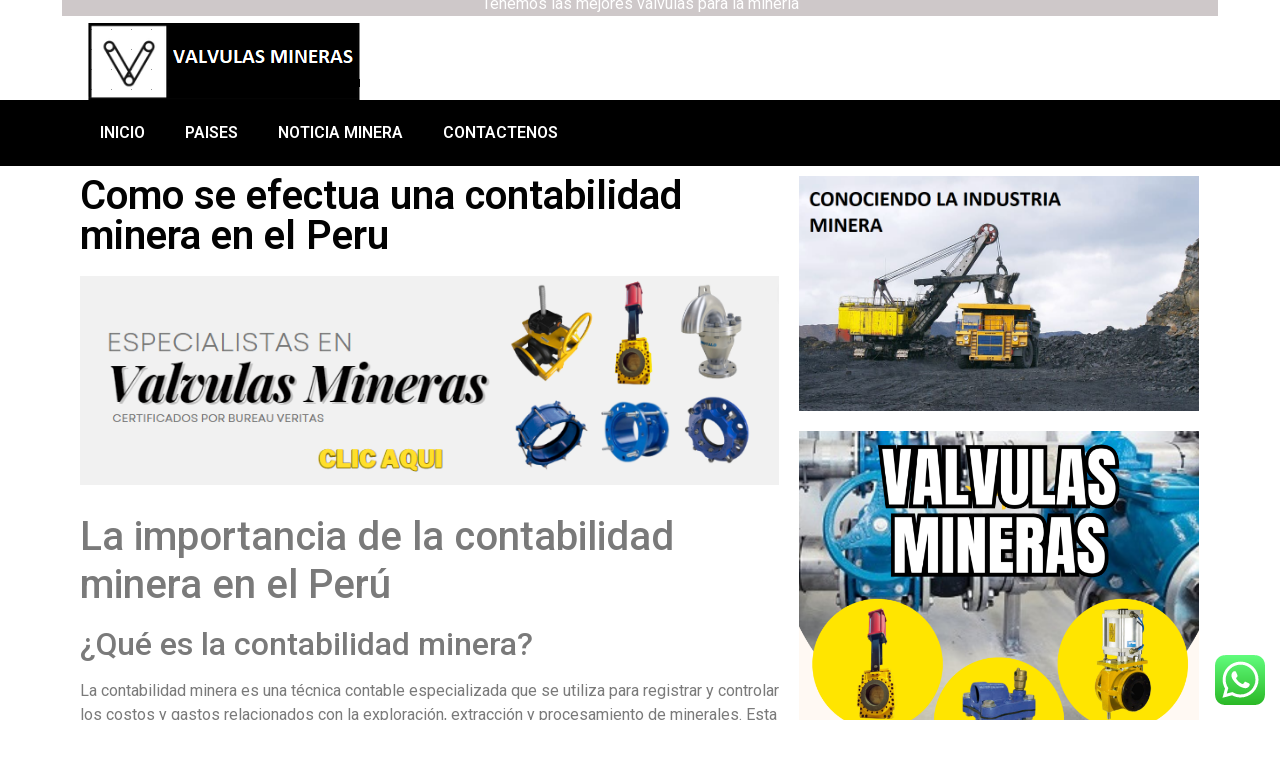

--- FILE ---
content_type: text/html; charset=UTF-8
request_url: https://www.valvulasmineras.top/como-se-efectua-una-contabilidad-minera-en-el-peru/
body_size: 16247
content:
<!DOCTYPE html>
<html lang="es">
<head>
	<meta charset="UTF-8" />
	<meta name="viewport" content="width=device-width, initial-scale=1" />
	<link rel="profile" href="https://gmpg.org/xfn/11" />
	<link rel="pingback" href="https://www.valvulasmineras.top/xmlrpc.php" />
	<meta name='robots' content='index, follow, max-image-preview:large, max-snippet:-1, max-video-preview:-1' />
	<style>img:is([sizes="auto" i], [sizes^="auto," i]) { contain-intrinsic-size: 3000px 1500px }</style>
	
	<!-- This site is optimized with the Yoast SEO plugin v26.5 - https://yoast.com/wordpress/plugins/seo/ -->
	<title>Como se efectua una contabilidad minera en el Peru - Válvulas Mineras | Fabricante de válvulas para la industria minera</title>
	<link rel="canonical" href="https://www.valvulasmineras.top/como-se-efectua-una-contabilidad-minera-en-el-peru/" />
	<meta property="og:locale" content="es_ES" />
	<meta property="og:type" content="article" />
	<meta property="og:title" content="Como se efectua una contabilidad minera en el Peru - Válvulas Mineras | Fabricante de válvulas para la industria minera" />
	<meta property="og:description" content="La importancia de la contabilidad minera en el Perú ¿Qué es la contabilidad minera? La contabilidad minera es una técnica contable especializada que se utiliza para registrar y controlar los costos y gastos relacionados con la exploración, extracción y procesamiento de minerales. Esta técnica es esencial para la gestión eficiente de las empresas mineras, ya [&hellip;]" />
	<meta property="og:url" content="https://www.valvulasmineras.top/como-se-efectua-una-contabilidad-minera-en-el-peru/" />
	<meta property="og:site_name" content="Válvulas Mineras | Fabricante de válvulas para la industria minera" />
	<meta property="article:published_time" content="2023-05-11T18:34:38+00:00" />
	<meta property="article:modified_time" content="2023-05-11T18:35:20+00:00" />
	<meta property="og:image" content="https://www.valvulasmineras.top/wp-content/uploads/2023/05/MINERIA1-1.png" />
	<meta property="og:image:width" content="904" />
	<meta property="og:image:height" content="530" />
	<meta property="og:image:type" content="image/png" />
	<meta name="author" content="valvulasmineras" />
	<meta name="twitter:card" content="summary_large_image" />
	<meta name="twitter:label1" content="Escrito por" />
	<meta name="twitter:data1" content="valvulasmineras" />
	<meta name="twitter:label2" content="Tiempo de lectura" />
	<meta name="twitter:data2" content="2 minutos" />
	<script type="application/ld+json" class="yoast-schema-graph">{"@context":"https://schema.org","@graph":[{"@type":"WebPage","@id":"https://www.valvulasmineras.top/como-se-efectua-una-contabilidad-minera-en-el-peru/","url":"https://www.valvulasmineras.top/como-se-efectua-una-contabilidad-minera-en-el-peru/","name":"Como se efectua una contabilidad minera en el Peru - Válvulas Mineras | Fabricante de válvulas para la industria minera","isPartOf":{"@id":"https://www.valvulasmineras.top/#website"},"primaryImageOfPage":{"@id":"https://www.valvulasmineras.top/como-se-efectua-una-contabilidad-minera-en-el-peru/#primaryimage"},"image":{"@id":"https://www.valvulasmineras.top/como-se-efectua-una-contabilidad-minera-en-el-peru/#primaryimage"},"thumbnailUrl":"https://www.valvulasmineras.top/wp-content/uploads/2023/05/MINERIA1-1.png","datePublished":"2023-05-11T18:34:38+00:00","dateModified":"2023-05-11T18:35:20+00:00","author":{"@id":"https://www.valvulasmineras.top/#/schema/person/1a2dfe50fa43996e61dea63726a1eb3b"},"breadcrumb":{"@id":"https://www.valvulasmineras.top/como-se-efectua-una-contabilidad-minera-en-el-peru/#breadcrumb"},"inLanguage":"es","potentialAction":[{"@type":"ReadAction","target":["https://www.valvulasmineras.top/como-se-efectua-una-contabilidad-minera-en-el-peru/"]}]},{"@type":"ImageObject","inLanguage":"es","@id":"https://www.valvulasmineras.top/como-se-efectua-una-contabilidad-minera-en-el-peru/#primaryimage","url":"https://www.valvulasmineras.top/wp-content/uploads/2023/05/MINERIA1-1.png","contentUrl":"https://www.valvulasmineras.top/wp-content/uploads/2023/05/MINERIA1-1.png","width":904,"height":530},{"@type":"BreadcrumbList","@id":"https://www.valvulasmineras.top/como-se-efectua-una-contabilidad-minera-en-el-peru/#breadcrumb","itemListElement":[{"@type":"ListItem","position":1,"name":"Portada","item":"https://www.valvulasmineras.top/"},{"@type":"ListItem","position":2,"name":"Como se efectua una contabilidad minera en el Peru"}]},{"@type":"WebSite","@id":"https://www.valvulasmineras.top/#website","url":"https://www.valvulasmineras.top/","name":"Válvulas Mineras | Fabricante de válvulas para la industria minera","description":"Válvulas Mineras es un fabricante líder de válvulas para la industria minera. Ofrecemos una amplia gama de válvulas para aplicaciones de minería, incluyendo válvulas de bola, válvulas de mariposa, válvulas de compuerta y válvulas de retención.","potentialAction":[{"@type":"SearchAction","target":{"@type":"EntryPoint","urlTemplate":"https://www.valvulasmineras.top/?s={search_term_string}"},"query-input":{"@type":"PropertyValueSpecification","valueRequired":true,"valueName":"search_term_string"}}],"inLanguage":"es"},{"@type":"Person","@id":"https://www.valvulasmineras.top/#/schema/person/1a2dfe50fa43996e61dea63726a1eb3b","name":"valvulasmineras","image":{"@type":"ImageObject","inLanguage":"es","@id":"https://www.valvulasmineras.top/#/schema/person/image/","url":"https://secure.gravatar.com/avatar/bc88164380d08e8a4b0a52c55848661800d6b66e801e25d1401a9978909a0b7a?s=96&d=mm&r=g","contentUrl":"https://secure.gravatar.com/avatar/bc88164380d08e8a4b0a52c55848661800d6b66e801e25d1401a9978909a0b7a?s=96&d=mm&r=g","caption":"valvulasmineras"},"sameAs":["https://www.valvulasmineras.top"]}]}</script>
	<!-- / Yoast SEO plugin. -->


<link rel='dns-prefetch' href='//maps.googleapis.com' />
<link rel="alternate" type="application/rss+xml" title="Válvulas Mineras | Fabricante de válvulas para la industria minera &raquo; Feed" href="https://www.valvulasmineras.top/feed/" />
<link rel="alternate" type="application/rss+xml" title="Válvulas Mineras | Fabricante de válvulas para la industria minera &raquo; Feed de los comentarios" href="https://www.valvulasmineras.top/comments/feed/" />
<link rel="alternate" type="application/rss+xml" title="Válvulas Mineras | Fabricante de válvulas para la industria minera &raquo; Comentario Como se efectua una contabilidad minera en el Peru del feed" href="https://www.valvulasmineras.top/como-se-efectua-una-contabilidad-minera-en-el-peru/feed/" />
<script>
window._wpemojiSettings = {"baseUrl":"https:\/\/s.w.org\/images\/core\/emoji\/16.0.1\/72x72\/","ext":".png","svgUrl":"https:\/\/s.w.org\/images\/core\/emoji\/16.0.1\/svg\/","svgExt":".svg","source":{"concatemoji":"https:\/\/www.valvulasmineras.top\/wp-includes\/js\/wp-emoji-release.min.js?ver=6e081ac241c46e53d019a531f6fe9db3"}};
/*! This file is auto-generated */
!function(s,n){var o,i,e;function c(e){try{var t={supportTests:e,timestamp:(new Date).valueOf()};sessionStorage.setItem(o,JSON.stringify(t))}catch(e){}}function p(e,t,n){e.clearRect(0,0,e.canvas.width,e.canvas.height),e.fillText(t,0,0);var t=new Uint32Array(e.getImageData(0,0,e.canvas.width,e.canvas.height).data),a=(e.clearRect(0,0,e.canvas.width,e.canvas.height),e.fillText(n,0,0),new Uint32Array(e.getImageData(0,0,e.canvas.width,e.canvas.height).data));return t.every(function(e,t){return e===a[t]})}function u(e,t){e.clearRect(0,0,e.canvas.width,e.canvas.height),e.fillText(t,0,0);for(var n=e.getImageData(16,16,1,1),a=0;a<n.data.length;a++)if(0!==n.data[a])return!1;return!0}function f(e,t,n,a){switch(t){case"flag":return n(e,"\ud83c\udff3\ufe0f\u200d\u26a7\ufe0f","\ud83c\udff3\ufe0f\u200b\u26a7\ufe0f")?!1:!n(e,"\ud83c\udde8\ud83c\uddf6","\ud83c\udde8\u200b\ud83c\uddf6")&&!n(e,"\ud83c\udff4\udb40\udc67\udb40\udc62\udb40\udc65\udb40\udc6e\udb40\udc67\udb40\udc7f","\ud83c\udff4\u200b\udb40\udc67\u200b\udb40\udc62\u200b\udb40\udc65\u200b\udb40\udc6e\u200b\udb40\udc67\u200b\udb40\udc7f");case"emoji":return!a(e,"\ud83e\udedf")}return!1}function g(e,t,n,a){var r="undefined"!=typeof WorkerGlobalScope&&self instanceof WorkerGlobalScope?new OffscreenCanvas(300,150):s.createElement("canvas"),o=r.getContext("2d",{willReadFrequently:!0}),i=(o.textBaseline="top",o.font="600 32px Arial",{});return e.forEach(function(e){i[e]=t(o,e,n,a)}),i}function t(e){var t=s.createElement("script");t.src=e,t.defer=!0,s.head.appendChild(t)}"undefined"!=typeof Promise&&(o="wpEmojiSettingsSupports",i=["flag","emoji"],n.supports={everything:!0,everythingExceptFlag:!0},e=new Promise(function(e){s.addEventListener("DOMContentLoaded",e,{once:!0})}),new Promise(function(t){var n=function(){try{var e=JSON.parse(sessionStorage.getItem(o));if("object"==typeof e&&"number"==typeof e.timestamp&&(new Date).valueOf()<e.timestamp+604800&&"object"==typeof e.supportTests)return e.supportTests}catch(e){}return null}();if(!n){if("undefined"!=typeof Worker&&"undefined"!=typeof OffscreenCanvas&&"undefined"!=typeof URL&&URL.createObjectURL&&"undefined"!=typeof Blob)try{var e="postMessage("+g.toString()+"("+[JSON.stringify(i),f.toString(),p.toString(),u.toString()].join(",")+"));",a=new Blob([e],{type:"text/javascript"}),r=new Worker(URL.createObjectURL(a),{name:"wpTestEmojiSupports"});return void(r.onmessage=function(e){c(n=e.data),r.terminate(),t(n)})}catch(e){}c(n=g(i,f,p,u))}t(n)}).then(function(e){for(var t in e)n.supports[t]=e[t],n.supports.everything=n.supports.everything&&n.supports[t],"flag"!==t&&(n.supports.everythingExceptFlag=n.supports.everythingExceptFlag&&n.supports[t]);n.supports.everythingExceptFlag=n.supports.everythingExceptFlag&&!n.supports.flag,n.DOMReady=!1,n.readyCallback=function(){n.DOMReady=!0}}).then(function(){return e}).then(function(){var e;n.supports.everything||(n.readyCallback(),(e=n.source||{}).concatemoji?t(e.concatemoji):e.wpemoji&&e.twemoji&&(t(e.twemoji),t(e.wpemoji)))}))}((window,document),window._wpemojiSettings);
</script>
<link rel='stylesheet' id='ht_ctc_main_css-css' href='https://www.valvulasmineras.top/wp-content/plugins/click-to-chat-for-whatsapp/new/inc/assets/css/main.css?ver=4.33' media='all' />
<link rel='stylesheet' id='hfe-widgets-style-css' href='https://www.valvulasmineras.top/wp-content/plugins/header-footer-elementor/inc/widgets-css/frontend.css?ver=2.7.0' media='all' />
<style id='wp-emoji-styles-inline-css'>

	img.wp-smiley, img.emoji {
		display: inline !important;
		border: none !important;
		box-shadow: none !important;
		height: 1em !important;
		width: 1em !important;
		margin: 0 0.07em !important;
		vertical-align: -0.1em !important;
		background: none !important;
		padding: 0 !important;
	}
</style>
<link rel='stylesheet' id='wp-block-library-css' href='https://www.valvulasmineras.top/wp-includes/css/dist/block-library/style.min.css?ver=6e081ac241c46e53d019a531f6fe9db3' media='all' />
<style id='classic-theme-styles-inline-css'>
/*! This file is auto-generated */
.wp-block-button__link{color:#fff;background-color:#32373c;border-radius:9999px;box-shadow:none;text-decoration:none;padding:calc(.667em + 2px) calc(1.333em + 2px);font-size:1.125em}.wp-block-file__button{background:#32373c;color:#fff;text-decoration:none}
</style>
<style id='global-styles-inline-css'>
:root{--wp--preset--aspect-ratio--square: 1;--wp--preset--aspect-ratio--4-3: 4/3;--wp--preset--aspect-ratio--3-4: 3/4;--wp--preset--aspect-ratio--3-2: 3/2;--wp--preset--aspect-ratio--2-3: 2/3;--wp--preset--aspect-ratio--16-9: 16/9;--wp--preset--aspect-ratio--9-16: 9/16;--wp--preset--color--black: #000000;--wp--preset--color--cyan-bluish-gray: #abb8c3;--wp--preset--color--white: #ffffff;--wp--preset--color--pale-pink: #f78da7;--wp--preset--color--vivid-red: #cf2e2e;--wp--preset--color--luminous-vivid-orange: #ff6900;--wp--preset--color--luminous-vivid-amber: #fcb900;--wp--preset--color--light-green-cyan: #7bdcb5;--wp--preset--color--vivid-green-cyan: #00d084;--wp--preset--color--pale-cyan-blue: #8ed1fc;--wp--preset--color--vivid-cyan-blue: #0693e3;--wp--preset--color--vivid-purple: #9b51e0;--wp--preset--gradient--vivid-cyan-blue-to-vivid-purple: linear-gradient(135deg,rgba(6,147,227,1) 0%,rgb(155,81,224) 100%);--wp--preset--gradient--light-green-cyan-to-vivid-green-cyan: linear-gradient(135deg,rgb(122,220,180) 0%,rgb(0,208,130) 100%);--wp--preset--gradient--luminous-vivid-amber-to-luminous-vivid-orange: linear-gradient(135deg,rgba(252,185,0,1) 0%,rgba(255,105,0,1) 100%);--wp--preset--gradient--luminous-vivid-orange-to-vivid-red: linear-gradient(135deg,rgba(255,105,0,1) 0%,rgb(207,46,46) 100%);--wp--preset--gradient--very-light-gray-to-cyan-bluish-gray: linear-gradient(135deg,rgb(238,238,238) 0%,rgb(169,184,195) 100%);--wp--preset--gradient--cool-to-warm-spectrum: linear-gradient(135deg,rgb(74,234,220) 0%,rgb(151,120,209) 20%,rgb(207,42,186) 40%,rgb(238,44,130) 60%,rgb(251,105,98) 80%,rgb(254,248,76) 100%);--wp--preset--gradient--blush-light-purple: linear-gradient(135deg,rgb(255,206,236) 0%,rgb(152,150,240) 100%);--wp--preset--gradient--blush-bordeaux: linear-gradient(135deg,rgb(254,205,165) 0%,rgb(254,45,45) 50%,rgb(107,0,62) 100%);--wp--preset--gradient--luminous-dusk: linear-gradient(135deg,rgb(255,203,112) 0%,rgb(199,81,192) 50%,rgb(65,88,208) 100%);--wp--preset--gradient--pale-ocean: linear-gradient(135deg,rgb(255,245,203) 0%,rgb(182,227,212) 50%,rgb(51,167,181) 100%);--wp--preset--gradient--electric-grass: linear-gradient(135deg,rgb(202,248,128) 0%,rgb(113,206,126) 100%);--wp--preset--gradient--midnight: linear-gradient(135deg,rgb(2,3,129) 0%,rgb(40,116,252) 100%);--wp--preset--font-size--small: 13px;--wp--preset--font-size--medium: 20px;--wp--preset--font-size--large: 36px;--wp--preset--font-size--x-large: 42px;--wp--preset--spacing--20: 0.44rem;--wp--preset--spacing--30: 0.67rem;--wp--preset--spacing--40: 1rem;--wp--preset--spacing--50: 1.5rem;--wp--preset--spacing--60: 2.25rem;--wp--preset--spacing--70: 3.38rem;--wp--preset--spacing--80: 5.06rem;--wp--preset--shadow--natural: 6px 6px 9px rgba(0, 0, 0, 0.2);--wp--preset--shadow--deep: 12px 12px 50px rgba(0, 0, 0, 0.4);--wp--preset--shadow--sharp: 6px 6px 0px rgba(0, 0, 0, 0.2);--wp--preset--shadow--outlined: 6px 6px 0px -3px rgba(255, 255, 255, 1), 6px 6px rgba(0, 0, 0, 1);--wp--preset--shadow--crisp: 6px 6px 0px rgba(0, 0, 0, 1);}:where(.is-layout-flex){gap: 0.5em;}:where(.is-layout-grid){gap: 0.5em;}body .is-layout-flex{display: flex;}.is-layout-flex{flex-wrap: wrap;align-items: center;}.is-layout-flex > :is(*, div){margin: 0;}body .is-layout-grid{display: grid;}.is-layout-grid > :is(*, div){margin: 0;}:where(.wp-block-columns.is-layout-flex){gap: 2em;}:where(.wp-block-columns.is-layout-grid){gap: 2em;}:where(.wp-block-post-template.is-layout-flex){gap: 1.25em;}:where(.wp-block-post-template.is-layout-grid){gap: 1.25em;}.has-black-color{color: var(--wp--preset--color--black) !important;}.has-cyan-bluish-gray-color{color: var(--wp--preset--color--cyan-bluish-gray) !important;}.has-white-color{color: var(--wp--preset--color--white) !important;}.has-pale-pink-color{color: var(--wp--preset--color--pale-pink) !important;}.has-vivid-red-color{color: var(--wp--preset--color--vivid-red) !important;}.has-luminous-vivid-orange-color{color: var(--wp--preset--color--luminous-vivid-orange) !important;}.has-luminous-vivid-amber-color{color: var(--wp--preset--color--luminous-vivid-amber) !important;}.has-light-green-cyan-color{color: var(--wp--preset--color--light-green-cyan) !important;}.has-vivid-green-cyan-color{color: var(--wp--preset--color--vivid-green-cyan) !important;}.has-pale-cyan-blue-color{color: var(--wp--preset--color--pale-cyan-blue) !important;}.has-vivid-cyan-blue-color{color: var(--wp--preset--color--vivid-cyan-blue) !important;}.has-vivid-purple-color{color: var(--wp--preset--color--vivid-purple) !important;}.has-black-background-color{background-color: var(--wp--preset--color--black) !important;}.has-cyan-bluish-gray-background-color{background-color: var(--wp--preset--color--cyan-bluish-gray) !important;}.has-white-background-color{background-color: var(--wp--preset--color--white) !important;}.has-pale-pink-background-color{background-color: var(--wp--preset--color--pale-pink) !important;}.has-vivid-red-background-color{background-color: var(--wp--preset--color--vivid-red) !important;}.has-luminous-vivid-orange-background-color{background-color: var(--wp--preset--color--luminous-vivid-orange) !important;}.has-luminous-vivid-amber-background-color{background-color: var(--wp--preset--color--luminous-vivid-amber) !important;}.has-light-green-cyan-background-color{background-color: var(--wp--preset--color--light-green-cyan) !important;}.has-vivid-green-cyan-background-color{background-color: var(--wp--preset--color--vivid-green-cyan) !important;}.has-pale-cyan-blue-background-color{background-color: var(--wp--preset--color--pale-cyan-blue) !important;}.has-vivid-cyan-blue-background-color{background-color: var(--wp--preset--color--vivid-cyan-blue) !important;}.has-vivid-purple-background-color{background-color: var(--wp--preset--color--vivid-purple) !important;}.has-black-border-color{border-color: var(--wp--preset--color--black) !important;}.has-cyan-bluish-gray-border-color{border-color: var(--wp--preset--color--cyan-bluish-gray) !important;}.has-white-border-color{border-color: var(--wp--preset--color--white) !important;}.has-pale-pink-border-color{border-color: var(--wp--preset--color--pale-pink) !important;}.has-vivid-red-border-color{border-color: var(--wp--preset--color--vivid-red) !important;}.has-luminous-vivid-orange-border-color{border-color: var(--wp--preset--color--luminous-vivid-orange) !important;}.has-luminous-vivid-amber-border-color{border-color: var(--wp--preset--color--luminous-vivid-amber) !important;}.has-light-green-cyan-border-color{border-color: var(--wp--preset--color--light-green-cyan) !important;}.has-vivid-green-cyan-border-color{border-color: var(--wp--preset--color--vivid-green-cyan) !important;}.has-pale-cyan-blue-border-color{border-color: var(--wp--preset--color--pale-cyan-blue) !important;}.has-vivid-cyan-blue-border-color{border-color: var(--wp--preset--color--vivid-cyan-blue) !important;}.has-vivid-purple-border-color{border-color: var(--wp--preset--color--vivid-purple) !important;}.has-vivid-cyan-blue-to-vivid-purple-gradient-background{background: var(--wp--preset--gradient--vivid-cyan-blue-to-vivid-purple) !important;}.has-light-green-cyan-to-vivid-green-cyan-gradient-background{background: var(--wp--preset--gradient--light-green-cyan-to-vivid-green-cyan) !important;}.has-luminous-vivid-amber-to-luminous-vivid-orange-gradient-background{background: var(--wp--preset--gradient--luminous-vivid-amber-to-luminous-vivid-orange) !important;}.has-luminous-vivid-orange-to-vivid-red-gradient-background{background: var(--wp--preset--gradient--luminous-vivid-orange-to-vivid-red) !important;}.has-very-light-gray-to-cyan-bluish-gray-gradient-background{background: var(--wp--preset--gradient--very-light-gray-to-cyan-bluish-gray) !important;}.has-cool-to-warm-spectrum-gradient-background{background: var(--wp--preset--gradient--cool-to-warm-spectrum) !important;}.has-blush-light-purple-gradient-background{background: var(--wp--preset--gradient--blush-light-purple) !important;}.has-blush-bordeaux-gradient-background{background: var(--wp--preset--gradient--blush-bordeaux) !important;}.has-luminous-dusk-gradient-background{background: var(--wp--preset--gradient--luminous-dusk) !important;}.has-pale-ocean-gradient-background{background: var(--wp--preset--gradient--pale-ocean) !important;}.has-electric-grass-gradient-background{background: var(--wp--preset--gradient--electric-grass) !important;}.has-midnight-gradient-background{background: var(--wp--preset--gradient--midnight) !important;}.has-small-font-size{font-size: var(--wp--preset--font-size--small) !important;}.has-medium-font-size{font-size: var(--wp--preset--font-size--medium) !important;}.has-large-font-size{font-size: var(--wp--preset--font-size--large) !important;}.has-x-large-font-size{font-size: var(--wp--preset--font-size--x-large) !important;}
:where(.wp-block-post-template.is-layout-flex){gap: 1.25em;}:where(.wp-block-post-template.is-layout-grid){gap: 1.25em;}
:where(.wp-block-columns.is-layout-flex){gap: 2em;}:where(.wp-block-columns.is-layout-grid){gap: 2em;}
:root :where(.wp-block-pullquote){font-size: 1.5em;line-height: 1.6;}
</style>
<link rel='stylesheet' id='page-generator-pro-frontend-css' href='https://www.valvulasmineras.top/wp-content/plugins/page-generator-pro/assets/css/frontend.css?ver=6e081ac241c46e53d019a531f6fe9db3' media='all' />
<link rel='stylesheet' id='hfe-style-css' href='https://www.valvulasmineras.top/wp-content/plugins/header-footer-elementor/assets/css/header-footer-elementor.css?ver=2.7.0' media='all' />
<link rel='stylesheet' id='elementor-icons-css' href='https://www.valvulasmineras.top/wp-content/plugins/elementor/assets/lib/eicons/css/elementor-icons.min.css?ver=5.44.0' media='all' />
<link rel='stylesheet' id='elementor-frontend-css' href='https://www.valvulasmineras.top/wp-content/plugins/elementor/assets/css/frontend.min.css?ver=3.33.2' media='all' />
<link rel='stylesheet' id='elementor-post-7-css' href='https://www.valvulasmineras.top/wp-content/uploads/elementor/css/post-7.css?ver=1764901458' media='all' />
<link rel='stylesheet' id='elementor-pro-css' href='https://www.valvulasmineras.top/wp-content/plugins/elementor-pro/assets/css/frontend.min.css?ver=3.11.2' media='all' />
<link rel='stylesheet' id='elementor-post-8-css' href='https://www.valvulasmineras.top/wp-content/uploads/elementor/css/post-8.css?ver=1764901458' media='all' />
<link rel='stylesheet' id='elementor-post-42-css' href='https://www.valvulasmineras.top/wp-content/uploads/elementor/css/post-42.css?ver=1764901458' media='all' />
<link rel='stylesheet' id='hello-elementor-css' href='https://www.valvulasmineras.top/wp-content/themes/hello-elementor/style.min.css?ver=2.7.1' media='all' />
<link rel='stylesheet' id='hello-elementor-theme-style-css' href='https://www.valvulasmineras.top/wp-content/themes/hello-elementor/theme.min.css?ver=2.7.1' media='all' />
<link rel='stylesheet' id='elementor-post-2109-css' href='https://www.valvulasmineras.top/wp-content/uploads/elementor/css/post-2109.css?ver=1764901459' media='all' />
<link rel='stylesheet' id='hfe-elementor-icons-css' href='https://www.valvulasmineras.top/wp-content/plugins/elementor/assets/lib/eicons/css/elementor-icons.min.css?ver=5.34.0' media='all' />
<link rel='stylesheet' id='hfe-icons-list-css' href='https://www.valvulasmineras.top/wp-content/plugins/elementor/assets/css/widget-icon-list.min.css?ver=3.24.3' media='all' />
<link rel='stylesheet' id='hfe-social-icons-css' href='https://www.valvulasmineras.top/wp-content/plugins/elementor/assets/css/widget-social-icons.min.css?ver=3.24.0' media='all' />
<link rel='stylesheet' id='hfe-social-share-icons-brands-css' href='https://www.valvulasmineras.top/wp-content/plugins/elementor/assets/lib/font-awesome/css/brands.css?ver=5.15.3' media='all' />
<link rel='stylesheet' id='hfe-social-share-icons-fontawesome-css' href='https://www.valvulasmineras.top/wp-content/plugins/elementor/assets/lib/font-awesome/css/fontawesome.css?ver=5.15.3' media='all' />
<link rel='stylesheet' id='hfe-nav-menu-icons-css' href='https://www.valvulasmineras.top/wp-content/plugins/elementor/assets/lib/font-awesome/css/solid.css?ver=5.15.3' media='all' />
<link rel='stylesheet' id='hfe-widget-blockquote-css' href='https://www.valvulasmineras.top/wp-content/plugins/elementor-pro/assets/css/widget-blockquote.min.css?ver=3.25.0' media='all' />
<link rel='stylesheet' id='hfe-mega-menu-css' href='https://www.valvulasmineras.top/wp-content/plugins/elementor-pro/assets/css/widget-mega-menu.min.css?ver=3.26.2' media='all' />
<link rel='stylesheet' id='hfe-nav-menu-widget-css' href='https://www.valvulasmineras.top/wp-content/plugins/elementor-pro/assets/css/widget-nav-menu.min.css?ver=3.26.0' media='all' />
<link rel='stylesheet' id='elementor-gf-roboto-css' href='https://fonts.googleapis.com/css?family=Roboto:100,100italic,200,200italic,300,300italic,400,400italic,500,500italic,600,600italic,700,700italic,800,800italic,900,900italic&#038;display=auto' media='all' />
<link rel='stylesheet' id='elementor-gf-robotoslab-css' href='https://fonts.googleapis.com/css?family=Roboto+Slab:100,100italic,200,200italic,300,300italic,400,400italic,500,500italic,600,600italic,700,700italic,800,800italic,900,900italic&#038;display=auto' media='all' />
<link rel='stylesheet' id='elementor-icons-shared-0-css' href='https://www.valvulasmineras.top/wp-content/plugins/elementor/assets/lib/font-awesome/css/fontawesome.min.css?ver=5.15.3' media='all' />
<link rel='stylesheet' id='elementor-icons-fa-solid-css' href='https://www.valvulasmineras.top/wp-content/plugins/elementor/assets/lib/font-awesome/css/solid.min.css?ver=5.15.3' media='all' />
<script src="https://www.valvulasmineras.top/wp-includes/js/jquery/jquery.min.js?ver=3.7.1" id="jquery-core-js"></script>
<script src="https://www.valvulasmineras.top/wp-includes/js/jquery/jquery-migrate.min.js?ver=3.4.1" id="jquery-migrate-js"></script>
<script id="jquery-js-after">
!function($){"use strict";$(document).ready(function(){$(this).scrollTop()>100&&$(".hfe-scroll-to-top-wrap").removeClass("hfe-scroll-to-top-hide"),$(window).scroll(function(){$(this).scrollTop()<100?$(".hfe-scroll-to-top-wrap").fadeOut(300):$(".hfe-scroll-to-top-wrap").fadeIn(300)}),$(".hfe-scroll-to-top-wrap").on("click",function(){$("html, body").animate({scrollTop:0},300);return!1})})}(jQuery);
!function($){'use strict';$(document).ready(function(){var bar=$('.hfe-reading-progress-bar');if(!bar.length)return;$(window).on('scroll',function(){var s=$(window).scrollTop(),d=$(document).height()-$(window).height(),p=d? s/d*100:0;bar.css('width',p+'%')});});}(jQuery);
</script>
<link rel="https://api.w.org/" href="https://www.valvulasmineras.top/wp-json/" /><link rel="alternate" title="JSON" type="application/json" href="https://www.valvulasmineras.top/wp-json/wp/v2/posts/2974" /><link rel="EditURI" type="application/rsd+xml" title="RSD" href="https://www.valvulasmineras.top/xmlrpc.php?rsd" />
<link rel="alternate" title="oEmbed (JSON)" type="application/json+oembed" href="https://www.valvulasmineras.top/wp-json/oembed/1.0/embed?url=https%3A%2F%2Fwww.valvulasmineras.top%2Fcomo-se-efectua-una-contabilidad-minera-en-el-peru%2F" />
<link rel="alternate" title="oEmbed (XML)" type="text/xml+oembed" href="https://www.valvulasmineras.top/wp-json/oembed/1.0/embed?url=https%3A%2F%2Fwww.valvulasmineras.top%2Fcomo-se-efectua-una-contabilidad-minera-en-el-peru%2F&#038;format=xml" />
<!-- Analytics by WP Statistics - https://wp-statistics.com -->
<meta name="generator" content="Elementor 3.33.2; features: additional_custom_breakpoints; settings: css_print_method-external, google_font-enabled, font_display-auto">
			<style>
				.e-con.e-parent:nth-of-type(n+4):not(.e-lazyloaded):not(.e-no-lazyload),
				.e-con.e-parent:nth-of-type(n+4):not(.e-lazyloaded):not(.e-no-lazyload) * {
					background-image: none !important;
				}
				@media screen and (max-height: 1024px) {
					.e-con.e-parent:nth-of-type(n+3):not(.e-lazyloaded):not(.e-no-lazyload),
					.e-con.e-parent:nth-of-type(n+3):not(.e-lazyloaded):not(.e-no-lazyload) * {
						background-image: none !important;
					}
				}
				@media screen and (max-height: 640px) {
					.e-con.e-parent:nth-of-type(n+2):not(.e-lazyloaded):not(.e-no-lazyload),
					.e-con.e-parent:nth-of-type(n+2):not(.e-lazyloaded):not(.e-no-lazyload) * {
						background-image: none !important;
					}
				}
			</style>
			<link rel="icon" href="https://www.valvulasmineras.top/wp-content/uploads/2022/09/cropped-valvulas-favicon-32x32.png" sizes="32x32" />
<link rel="icon" href="https://www.valvulasmineras.top/wp-content/uploads/2022/09/cropped-valvulas-favicon-192x192.png" sizes="192x192" />
<link rel="apple-touch-icon" href="https://www.valvulasmineras.top/wp-content/uploads/2022/09/cropped-valvulas-favicon-180x180.png" />
<meta name="msapplication-TileImage" content="https://www.valvulasmineras.top/wp-content/uploads/2022/09/cropped-valvulas-favicon-270x270.png" />
</head>

<body data-rsssl=1 class="wp-singular post-template-default single single-post postid-2974 single-format-standard wp-theme-hello-elementor ehf-header ehf-footer ehf-template-hello-elementor ehf-stylesheet-hello-elementor elementor-default elementor-kit-7 elementor-page-2109">
<div id="page" class="hfeed site">

		<header id="masthead" itemscope="itemscope" itemtype="https://schema.org/WPHeader">
			<p class="main-title bhf-hidden" itemprop="headline"><a href="https://www.valvulasmineras.top" title="Válvulas Mineras | Fabricante de válvulas para la industria minera" rel="home">Válvulas Mineras | Fabricante de válvulas para la industria minera</a></p>
					<div data-elementor-type="wp-post" data-elementor-id="8" class="elementor elementor-8">
						<section class="elementor-section elementor-top-section elementor-element elementor-element-869d52d elementor-section-boxed elementor-section-height-default elementor-section-height-default" data-id="869d52d" data-element_type="section">
						<div class="elementor-container elementor-column-gap-default">
					<div class="elementor-column elementor-col-100 elementor-top-column elementor-element elementor-element-d5d6a59" data-id="d5d6a59" data-element_type="column">
			<div class="elementor-widget-wrap elementor-element-populated">
						<div class="elementor-element elementor-element-e4c44cb elementor-widget elementor-widget-text-editor" data-id="e4c44cb" data-element_type="widget" data-widget_type="text-editor.default">
				<div class="elementor-widget-container">
									<p><span style="color: #ffffff;">Tenemos las mejores válvulas para la minería</span></p>								</div>
				</div>
					</div>
		</div>
					</div>
		</section>
				<section class="elementor-section elementor-top-section elementor-element elementor-element-b892cf9 elementor-section-boxed elementor-section-height-default elementor-section-height-default" data-id="b892cf9" data-element_type="section">
						<div class="elementor-container elementor-column-gap-default">
					<div class="elementor-column elementor-col-33 elementor-top-column elementor-element elementor-element-5cb2cc8" data-id="5cb2cc8" data-element_type="column">
			<div class="elementor-widget-wrap elementor-element-populated">
						<div class="elementor-element elementor-element-729a553 elementor-widget elementor-widget-image" data-id="729a553" data-element_type="widget" data-widget_type="image.default">
				<div class="elementor-widget-container">
															<img width="273" height="78" src="https://www.valvulasmineras.top/wp-content/uploads/2022/09/Valvulas-mineras.png" class="attachment-large size-large wp-image-17" alt="" />															</div>
				</div>
					</div>
		</div>
				<div class="elementor-column elementor-col-33 elementor-top-column elementor-element elementor-element-96642a1" data-id="96642a1" data-element_type="column">
			<div class="elementor-widget-wrap">
							</div>
		</div>
				<div class="elementor-column elementor-col-33 elementor-top-column elementor-element elementor-element-04604bd" data-id="04604bd" data-element_type="column">
			<div class="elementor-widget-wrap">
							</div>
		</div>
					</div>
		</section>
				<section class="elementor-section elementor-top-section elementor-element elementor-element-9535aae elementor-section-boxed elementor-section-height-default elementor-section-height-default" data-id="9535aae" data-element_type="section" data-settings="{&quot;background_background&quot;:&quot;classic&quot;}">
						<div class="elementor-container elementor-column-gap-default">
					<div class="elementor-column elementor-col-100 elementor-top-column elementor-element elementor-element-e29f455" data-id="e29f455" data-element_type="column">
			<div class="elementor-widget-wrap elementor-element-populated">
						<div class="elementor-element elementor-element-79283af elementor-nav-menu--dropdown-tablet elementor-nav-menu__text-align-aside elementor-nav-menu--toggle elementor-nav-menu--burger elementor-widget elementor-widget-nav-menu" data-id="79283af" data-element_type="widget" data-settings="{&quot;layout&quot;:&quot;horizontal&quot;,&quot;submenu_icon&quot;:{&quot;value&quot;:&quot;&lt;i class=\&quot;fas fa-caret-down\&quot;&gt;&lt;\/i&gt;&quot;,&quot;library&quot;:&quot;fa-solid&quot;},&quot;toggle&quot;:&quot;burger&quot;}" data-widget_type="nav-menu.default">
				<div class="elementor-widget-container">
								<nav class="elementor-nav-menu--main elementor-nav-menu__container elementor-nav-menu--layout-horizontal e--pointer-underline e--animation-fade">
				<ul id="menu-1-79283af" class="elementor-nav-menu"><li class="menu-item menu-item-type-custom menu-item-object-custom menu-item-home menu-item-31"><a href="https://www.valvulasmineras.top/" class="elementor-item">INICIO</a></li>
<li class="menu-item menu-item-type-custom menu-item-object-custom menu-item-home menu-item-has-children menu-item-2101"><a href="https://www.valvulasmineras.top/" class="elementor-item">PAISES</a>
<ul class="sub-menu elementor-nav-menu--dropdown">
	<li class="menu-item menu-item-type-custom menu-item-object-custom menu-item-2094"><a href="https://www.valvulasmineras.top/valvulas-mineras-en-peru/" class="elementor-sub-item">PERU</a></li>
	<li class="menu-item menu-item-type-custom menu-item-object-custom menu-item-2095"><a href="https://www.valvulasmineras.top/valvulas-mineras-en-colombia/" class="elementor-sub-item">COLOMBIA</a></li>
	<li class="menu-item menu-item-type-custom menu-item-object-custom menu-item-2096"><a href="https://www.valvulasmineras.top/valvulas-mineras-en-chile/" class="elementor-sub-item">CHILE</a></li>
	<li class="menu-item menu-item-type-custom menu-item-object-custom menu-item-2097"><a href="https://www.valvulasmineras.top/valvulas-mineras-en-bolivia/" class="elementor-sub-item">BOLIVIA</a></li>
	<li class="menu-item menu-item-type-custom menu-item-object-custom menu-item-2098"><a href="https://www.valvulasmineras.top/valvulas-mineras-en-argentina/" class="elementor-sub-item">ARGENTINA</a></li>
	<li class="menu-item menu-item-type-custom menu-item-object-custom menu-item-2099"><a href="https://www.valvulasmineras.top/valvulas-mineras-en-mexico/" class="elementor-sub-item">MEXICO</a></li>
	<li class="menu-item menu-item-type-custom menu-item-object-custom menu-item-2100"><a href="https://www.valvulasmineras.top/valvulas-mineras-en-ecuador/" class="elementor-sub-item">ECUADOR</a></li>
</ul>
</li>
<li class="menu-item menu-item-type-custom menu-item-object-custom menu-item-2249"><a href="https://www.valvulasmineras.top/category/noticias-mineria/" class="elementor-item">NOTICIA MINERA</a></li>
<li class="menu-item menu-item-type-custom menu-item-object-custom menu-item-2102"><a href="https://www.valvulasmineras.top/contactenos/" class="elementor-item">CONTACTENOS</a></li>
</ul>			</nav>
					<div class="elementor-menu-toggle" role="button" tabindex="0" aria-label="Menu Toggle" aria-expanded="false">
			<i aria-hidden="true" role="presentation" class="elementor-menu-toggle__icon--open eicon-menu-bar"></i><i aria-hidden="true" role="presentation" class="elementor-menu-toggle__icon--close eicon-close"></i>			<span class="elementor-screen-only">Menu</span>
		</div>
					<nav class="elementor-nav-menu--dropdown elementor-nav-menu__container" aria-hidden="true">
				<ul id="menu-2-79283af" class="elementor-nav-menu"><li class="menu-item menu-item-type-custom menu-item-object-custom menu-item-home menu-item-31"><a href="https://www.valvulasmineras.top/" class="elementor-item" tabindex="-1">INICIO</a></li>
<li class="menu-item menu-item-type-custom menu-item-object-custom menu-item-home menu-item-has-children menu-item-2101"><a href="https://www.valvulasmineras.top/" class="elementor-item" tabindex="-1">PAISES</a>
<ul class="sub-menu elementor-nav-menu--dropdown">
	<li class="menu-item menu-item-type-custom menu-item-object-custom menu-item-2094"><a href="https://www.valvulasmineras.top/valvulas-mineras-en-peru/" class="elementor-sub-item" tabindex="-1">PERU</a></li>
	<li class="menu-item menu-item-type-custom menu-item-object-custom menu-item-2095"><a href="https://www.valvulasmineras.top/valvulas-mineras-en-colombia/" class="elementor-sub-item" tabindex="-1">COLOMBIA</a></li>
	<li class="menu-item menu-item-type-custom menu-item-object-custom menu-item-2096"><a href="https://www.valvulasmineras.top/valvulas-mineras-en-chile/" class="elementor-sub-item" tabindex="-1">CHILE</a></li>
	<li class="menu-item menu-item-type-custom menu-item-object-custom menu-item-2097"><a href="https://www.valvulasmineras.top/valvulas-mineras-en-bolivia/" class="elementor-sub-item" tabindex="-1">BOLIVIA</a></li>
	<li class="menu-item menu-item-type-custom menu-item-object-custom menu-item-2098"><a href="https://www.valvulasmineras.top/valvulas-mineras-en-argentina/" class="elementor-sub-item" tabindex="-1">ARGENTINA</a></li>
	<li class="menu-item menu-item-type-custom menu-item-object-custom menu-item-2099"><a href="https://www.valvulasmineras.top/valvulas-mineras-en-mexico/" class="elementor-sub-item" tabindex="-1">MEXICO</a></li>
	<li class="menu-item menu-item-type-custom menu-item-object-custom menu-item-2100"><a href="https://www.valvulasmineras.top/valvulas-mineras-en-ecuador/" class="elementor-sub-item" tabindex="-1">ECUADOR</a></li>
</ul>
</li>
<li class="menu-item menu-item-type-custom menu-item-object-custom menu-item-2249"><a href="https://www.valvulasmineras.top/category/noticias-mineria/" class="elementor-item" tabindex="-1">NOTICIA MINERA</a></li>
<li class="menu-item menu-item-type-custom menu-item-object-custom menu-item-2102"><a href="https://www.valvulasmineras.top/contactenos/" class="elementor-item" tabindex="-1">CONTACTENOS</a></li>
</ul>			</nav>
						</div>
				</div>
					</div>
		</div>
					</div>
		</section>
				</div>
				</header>

			<div data-elementor-type="single-post" data-elementor-id="2109" class="elementor elementor-2109 elementor-location-single post-2974 post type-post status-publish format-standard has-post-thumbnail hentry category-industria-minera">
					<div class="elementor-section-wrap">
								<section class="elementor-section elementor-top-section elementor-element elementor-element-895a045 elementor-section-boxed elementor-section-height-default elementor-section-height-default" data-id="895a045" data-element_type="section">
						<div class="elementor-container elementor-column-gap-default">
					<div class="elementor-column elementor-col-50 elementor-top-column elementor-element elementor-element-78db894" data-id="78db894" data-element_type="column">
			<div class="elementor-widget-wrap elementor-element-populated">
						<div class="elementor-element elementor-element-1d8308c elementor-widget elementor-widget-theme-post-title elementor-page-title elementor-widget-heading" data-id="1d8308c" data-element_type="widget" data-widget_type="theme-post-title.default">
				<div class="elementor-widget-container">
					<h1 class="elementor-heading-title elementor-size-default">Como se efectua una contabilidad minera en el Peru</h1>				</div>
				</div>
				<div class="elementor-element elementor-element-cbe3de3 elementor-widget elementor-widget-image" data-id="cbe3de3" data-element_type="widget" data-widget_type="image.default">
				<div class="elementor-widget-container">
																<a href="https://www.valvulasmineras.top/">
							<img width="800" height="238" src="https://www.valvulasmineras.top/wp-content/uploads/2023/04/MINERIA-CLIC.png" class="elementor-animation-pulse attachment-large size-large wp-image-8204" alt="" srcset="https://www.valvulasmineras.top/wp-content/uploads/2023/04/MINERIA-CLIC.png 802w, https://www.valvulasmineras.top/wp-content/uploads/2023/04/MINERIA-CLIC-300x89.png 300w, https://www.valvulasmineras.top/wp-content/uploads/2023/04/MINERIA-CLIC-768x229.png 768w" sizes="(max-width: 800px) 100vw, 800px" />								</a>
															</div>
				</div>
				<div class="elementor-element elementor-element-200d8d3 elementor-widget elementor-widget-theme-post-content" data-id="200d8d3" data-element_type="widget" data-widget_type="theme-post-content.default">
				<div class="elementor-widget-container">
					<h1>La importancia de la contabilidad minera en el Perú</h1>
<h2>¿Qué es la contabilidad minera?</h2>
<p>La contabilidad minera es una técnica contable especializada que se utiliza para registrar y controlar los costos y gastos relacionados con la exploración, extracción y procesamiento de minerales. Esta técnica es esencial para la gestión eficiente de las empresas mineras, ya que les permite conocer con precisión los costos de producción y tomar decisiones informadas para mejorar su rentabilidad.</p>
<h2>¿Cómo se efectúa la contabilidad minera en el Perú?</h2>
<p>En el Perú, la contabilidad minera se rige por las normas contables establecidas por el Consejo Normativo de Contabilidad (CNC). Las empresas mineras deben llevar un registro detallado de sus costos y gastos, incluyendo los relacionados con la exploración, extracción, procesamiento y transporte de minerales.</p>
<p>Además, las empresas mineras deben realizar una evaluación económica del proyecto minero, que incluye la estimación de los costos de inversión, los costos de operación y los ingresos esperados. Esta evaluación es esencial para determinar la viabilidad del proyecto y para tomar decisiones informadas sobre su desarrollo.</p>
<h2>Beneficios de la contabilidad minera</h2>
<p>La contabilidad minera tiene varios beneficios para las empresas mineras, entre ellos:</p>
<p>&#8211; Permite conocer con precisión los costos de producción y tomar decisiones informadas para mejorar la rentabilidad.<br />
&#8211; Ayuda a identificar áreas de mejora en la gestión de costos y gastos.<br />
&#8211; Facilita la toma de decisiones sobre la inversión en nuevos proyectos mineros.<br />
&#8211; Permite cumplir con las obligaciones fiscales y contables establecidas por las autoridades.</p>
<h3>Conclusión</h3>
<p>En resumen, la contabilidad minera es una técnica contable especializada esencial para la gestión eficiente de las empresas mineras en el Perú. Esta técnica permite conocer con precisión los costos de producción y tomar decisiones informadas para mejorar la rentabilidad. Además, ayuda a identificar áreas de mejora en la gestión de costos y gEn conclusión, la contabilidad minera es una herramienta fundamental para la gestión eficiente de las empresas mineras en el Perú. Gracias a esta técnica contable especializada, las empresas pueden conocer con precisión los costos de producción y tomar decisiones informadas para mejorar su rentabilidad. Además, la contabilidad minera ayuda a identificar áreas de mejora en la gestión de costos y gastos, facilita la toma de decisiones sobre la inversión en nuevos proyectos mineros y permite cumplir con las obligaciones fiscales y contables establecidas por las autoridades. En definitiva, la contabilidad minera es un elemento clave para el éxito de la industria minera en el Perú.</p>
<figure id="attachment_2374" aria-describedby="caption-attachment-2374" style="width: 604px" class="wp-caption alignnone"><img fetchpriority="high" decoding="async" class="wp-image-2374" src="https://www.valvulasmineras.top/wp-content/uploads/2023/05/MINERIA1-1.png" alt="Como se efectua una contabilidad minera en el Peru" width="604" height="354" /><figcaption id="caption-attachment-2374" class="wp-caption-text">Como se efectua una contabilidad minera en el Peru</figcaption></figure>
				</div>
				</div>
					</div>
		</div>
				<div class="elementor-column elementor-col-50 elementor-top-column elementor-element elementor-element-52f7849" data-id="52f7849" data-element_type="column">
			<div class="elementor-widget-wrap elementor-element-populated">
						<div class="elementor-element elementor-element-64c81d7 elementor-widget elementor-widget-theme-post-featured-image elementor-widget-image" data-id="64c81d7" data-element_type="widget" data-widget_type="theme-post-featured-image.default">
				<div class="elementor-widget-container">
															<img width="800" height="469" src="https://www.valvulasmineras.top/wp-content/uploads/2023/05/MINERIA1-1.png" class="attachment-large size-large wp-image-2378" alt="" srcset="https://www.valvulasmineras.top/wp-content/uploads/2023/05/MINERIA1-1.png 904w, https://www.valvulasmineras.top/wp-content/uploads/2023/05/MINERIA1-1-300x176.png 300w, https://www.valvulasmineras.top/wp-content/uploads/2023/05/MINERIA1-1-768x450.png 768w" sizes="(max-width: 800px) 100vw, 800px" />															</div>
				</div>
				<div class="elementor-element elementor-element-d51a64d elementor-widget elementor-widget-image" data-id="d51a64d" data-element_type="widget" data-widget_type="image.default">
				<div class="elementor-widget-container">
																<a href="https://api.whatsapp.com/send?phone=51944495321&#038;text=Informacion%20de%20la%20valvulas%20minera">
							<img width="724" height="1024" src="https://www.valvulasmineras.top/wp-content/uploads/2023/04/Cartel-vertical-de-Aviso-Importante-Simple-Negro-y-Amarillo-724x1024.png" class="elementor-animation-pulse-grow attachment-large size-large wp-image-2246" alt="" srcset="https://www.valvulasmineras.top/wp-content/uploads/2023/04/Cartel-vertical-de-Aviso-Importante-Simple-Negro-y-Amarillo-724x1024.png 724w, https://www.valvulasmineras.top/wp-content/uploads/2023/04/Cartel-vertical-de-Aviso-Importante-Simple-Negro-y-Amarillo-212x300.png 212w, https://www.valvulasmineras.top/wp-content/uploads/2023/04/Cartel-vertical-de-Aviso-Importante-Simple-Negro-y-Amarillo-768x1086.png 768w, https://www.valvulasmineras.top/wp-content/uploads/2023/04/Cartel-vertical-de-Aviso-Importante-Simple-Negro-y-Amarillo-1086x1536.png 1086w, https://www.valvulasmineras.top/wp-content/uploads/2023/04/Cartel-vertical-de-Aviso-Importante-Simple-Negro-y-Amarillo-1448x2048.png 1448w, https://www.valvulasmineras.top/wp-content/uploads/2023/04/Cartel-vertical-de-Aviso-Importante-Simple-Negro-y-Amarillo.png 1587w" sizes="(max-width: 724px) 100vw, 724px" />								</a>
															</div>
				</div>
					</div>
		</div>
					</div>
		</section>
				<section class="elementor-section elementor-top-section elementor-element elementor-element-d2c21a7 elementor-section-boxed elementor-section-height-default elementor-section-height-default" data-id="d2c21a7" data-element_type="section">
						<div class="elementor-container elementor-column-gap-default">
					<div class="elementor-column elementor-col-100 elementor-top-column elementor-element elementor-element-5b9cc91" data-id="5b9cc91" data-element_type="column">
			<div class="elementor-widget-wrap elementor-element-populated">
						<div class="elementor-element elementor-element-0d80e20 elementor-widget elementor-widget-heading" data-id="0d80e20" data-element_type="widget" data-widget_type="heading.default">
				<div class="elementor-widget-container">
					<h3 class="elementor-heading-title elementor-size-default">Entradas relacionadas</h3>				</div>
				</div>
					</div>
		</div>
					</div>
		</section>
				<section class="elementor-section elementor-top-section elementor-element elementor-element-7e6737c elementor-section-boxed elementor-section-height-default elementor-section-height-default" data-id="7e6737c" data-element_type="section">
						<div class="elementor-container elementor-column-gap-default">
					<div class="elementor-column elementor-col-100 elementor-top-column elementor-element elementor-element-7124506" data-id="7124506" data-element_type="column">
			<div class="elementor-widget-wrap elementor-element-populated">
						<div class="elementor-element elementor-element-aabc225 elementor-grid-4 elementor-grid-tablet-2 elementor-grid-mobile-1 elementor-posts--thumbnail-top elementor-widget elementor-widget-posts" data-id="aabc225" data-element_type="widget" data-settings="{&quot;classic_columns&quot;:&quot;4&quot;,&quot;classic_columns_tablet&quot;:&quot;2&quot;,&quot;classic_columns_mobile&quot;:&quot;1&quot;,&quot;classic_row_gap&quot;:{&quot;unit&quot;:&quot;px&quot;,&quot;size&quot;:35,&quot;sizes&quot;:[]},&quot;classic_row_gap_tablet&quot;:{&quot;unit&quot;:&quot;px&quot;,&quot;size&quot;:&quot;&quot;,&quot;sizes&quot;:[]},&quot;classic_row_gap_mobile&quot;:{&quot;unit&quot;:&quot;px&quot;,&quot;size&quot;:&quot;&quot;,&quot;sizes&quot;:[]}}" data-widget_type="posts.classic">
				<div class="elementor-widget-container">
							<div class="elementor-posts-container elementor-posts elementor-posts--skin-classic elementor-grid">
				<article class="elementor-post elementor-grid-item post-8170 post type-post status-publish format-standard has-post-thumbnail hentry category-industria-minera">
				<a class="elementor-post__thumbnail__link" href="https://www.valvulasmineras.top/regimen-minero-en-el-peru/" >
			<div class="elementor-post__thumbnail"><img width="300" height="176" src="https://www.valvulasmineras.top/wp-content/uploads/2023/05/MINERIA1-1-1-300x176.png" class="attachment-medium size-medium wp-image-3278" alt="" /></div>
		</a>
				<div class="elementor-post__text">
				<h3 class="elementor-post__title">
			<a href="https://www.valvulasmineras.top/regimen-minero-en-el-peru/" >
				Regimen minero en el Peru			</a>
		</h3>
				<div class="elementor-post__excerpt">
			<p>El régimen minero en el Perú: una oportunidad para el crecimiento económico Introducción El Perú es uno de los países más ricos en recursos minerales</p>
		</div>
		
		<a class="elementor-post__read-more" href="https://www.valvulasmineras.top/regimen-minero-en-el-peru/" aria-label="Read more about Regimen minero en el Peru" >
			Mas Información »		</a>

				</div>
				</article>
				<article class="elementor-post elementor-grid-item post-8172 post type-post status-publish format-standard has-post-thumbnail hentry category-industria-minera">
				<a class="elementor-post__thumbnail__link" href="https://www.valvulasmineras.top/regimenes-conseciones-mineras-en-el-peru/" >
			<div class="elementor-post__thumbnail"><img width="300" height="176" src="https://www.valvulasmineras.top/wp-content/uploads/2023/05/MINERIA1-1-1-300x176.png" class="attachment-medium size-medium wp-image-3278" alt="" /></div>
		</a>
				<div class="elementor-post__text">
				<h3 class="elementor-post__title">
			<a href="https://www.valvulasmineras.top/regimenes-conseciones-mineras-en-el-peru/" >
				Regimenes conseciones mineras en el Peru			</a>
		</h3>
				<div class="elementor-post__excerpt">
			<p>Regímenes de concesiones mineras en el Perú: Todo lo que necesitas saber Introducción La industria minera es una de las principales fuentes de ingresos del</p>
		</div>
		
		<a class="elementor-post__read-more" href="https://www.valvulasmineras.top/regimenes-conseciones-mineras-en-el-peru/" aria-label="Read more about Regimenes conseciones mineras en el Peru" >
			Mas Información »		</a>

				</div>
				</article>
				<article class="elementor-post elementor-grid-item post-8174 post type-post status-publish format-standard has-post-thumbnail hentry category-industria-minera">
				<a class="elementor-post__thumbnail__link" href="https://www.valvulasmineras.top/region-con-mayor-canon-minero-en-el-peru/" >
			<div class="elementor-post__thumbnail"><img width="300" height="176" src="https://www.valvulasmineras.top/wp-content/uploads/2023/05/MINERIA1-1-1-300x176.png" class="attachment-medium size-medium wp-image-3278" alt="" /></div>
		</a>
				<div class="elementor-post__text">
				<h3 class="elementor-post__title">
			<a href="https://www.valvulasmineras.top/region-con-mayor-canon-minero-en-el-peru/" >
				Region con mayor canon minero en el Peru			</a>
		</h3>
				<div class="elementor-post__excerpt">
			<p>Descubre cuál es la región con el mayor canon minero en el Perú ¿Qué es el canon minero? El canon minero es un impuesto que</p>
		</div>
		
		<a class="elementor-post__read-more" href="https://www.valvulasmineras.top/region-con-mayor-canon-minero-en-el-peru/" aria-label="Read more about Region con mayor canon minero en el Peru" >
			Mas Información »		</a>

				</div>
				</article>
				<article class="elementor-post elementor-grid-item post-8176 post type-post status-publish format-standard has-post-thumbnail hentry category-industria-minera">
				<a class="elementor-post__thumbnail__link" href="https://www.valvulasmineras.top/region-de-actividad-minera-en-el-peru/" >
			<div class="elementor-post__thumbnail"><img width="300" height="176" src="https://www.valvulasmineras.top/wp-content/uploads/2023/05/MINERIA1-1-1-300x176.png" class="attachment-medium size-medium wp-image-3278" alt="" /></div>
		</a>
				<div class="elementor-post__text">
				<h3 class="elementor-post__title">
			<a href="https://www.valvulasmineras.top/region-de-actividad-minera-en-el-peru/" >
				Region de actividad minera en el Peru			</a>
		</h3>
				<div class="elementor-post__excerpt">
			<p>La Región de Actividad Minera en el Perú: Un Motor de Desarrollo Económico Introducción El Perú es un país con una gran riqueza mineral, lo</p>
		</div>
		
		<a class="elementor-post__read-more" href="https://www.valvulasmineras.top/region-de-actividad-minera-en-el-peru/" aria-label="Read more about Region de actividad minera en el Peru" >
			Mas Información »		</a>

				</div>
				</article>
				</div>
		
						</div>
				</div>
					</div>
		</div>
					</div>
		</section>
							</div>
				</div>
		
		<footer itemtype="https://schema.org/WPFooter" itemscope="itemscope" id="colophon" role="contentinfo">
			<div class='footer-width-fixer'>		<div data-elementor-type="wp-post" data-elementor-id="42" class="elementor elementor-42">
						<section class="elementor-section elementor-top-section elementor-element elementor-element-637863a elementor-section-boxed elementor-section-height-default elementor-section-height-default" data-id="637863a" data-element_type="section">
						<div class="elementor-container elementor-column-gap-default">
					<div class="elementor-column elementor-col-100 elementor-top-column elementor-element elementor-element-c40b1dd" data-id="c40b1dd" data-element_type="column">
			<div class="elementor-widget-wrap elementor-element-populated">
						<div class="elementor-element elementor-element-cdb12d3 elementor-widget elementor-widget-heading" data-id="cdb12d3" data-element_type="widget" data-widget_type="heading.default">
				<div class="elementor-widget-container">
					<span class="elementor-heading-title elementor-size-default">Valvulas Mineras Copyrights © Todos los derechos reservados 2022</span>				</div>
				</div>
					</div>
		</div>
					</div>
		</section>
				</div>
		</div>		</footer>
	</div><!-- #page -->
<script type="speculationrules">
{"prefetch":[{"source":"document","where":{"and":[{"href_matches":"\/*"},{"not":{"href_matches":["\/wp-*.php","\/wp-admin\/*","\/wp-content\/uploads\/*","\/wp-content\/*","\/wp-content\/plugins\/*","\/wp-content\/themes\/hello-elementor\/*","\/*\\?(.+)"]}},{"not":{"selector_matches":"a[rel~=\"nofollow\"]"}},{"not":{"selector_matches":".no-prefetch, .no-prefetch a"}}]},"eagerness":"conservative"}]}
</script>
		<!-- Click to Chat - https://holithemes.com/plugins/click-to-chat/  v4.33 -->
									<div class="ht-ctc ht-ctc-chat ctc-analytics ctc_wp_desktop style-2  ht_ctc_entry_animation ht_ctc_an_entry_corner " id="ht-ctc-chat"  
				style="display: none;  position: fixed; bottom: 15px; right: 15px;"   >
								<div class="ht_ctc_style ht_ctc_chat_style">
				<div  style="display: flex; justify-content: center; align-items: center;  " class="ctc-analytics ctc_s_2">
	<p class="ctc-analytics ctc_cta ctc_cta_stick ht-ctc-cta  ht-ctc-cta-hover " style="padding: 0px 16px; line-height: 1.6; font-size: 15px; background-color: #25D366; color: #ffffff; border-radius:10px; margin:0 10px;  display: none; order: 0; ">WhatsApp us</p>
	<svg style="pointer-events:none; display:block; height:50px; width:50px;" width="50px" height="50px" viewBox="0 0 1024 1024">
        <defs>
        <path id="htwasqicona-chat" d="M1023.941 765.153c0 5.606-.171 17.766-.508 27.159-.824 22.982-2.646 52.639-5.401 66.151-4.141 20.306-10.392 39.472-18.542 55.425-9.643 18.871-21.943 35.775-36.559 50.364-14.584 14.56-31.472 26.812-50.315 36.416-16.036 8.172-35.322 14.426-55.744 18.549-13.378 2.701-42.812 4.488-65.648 5.3-9.402.336-21.564.505-27.15.505l-504.226-.081c-5.607 0-17.765-.172-27.158-.509-22.983-.824-52.639-2.646-66.152-5.4-20.306-4.142-39.473-10.392-55.425-18.542-18.872-9.644-35.775-21.944-50.364-36.56-14.56-14.584-26.812-31.471-36.415-50.314-8.174-16.037-14.428-35.323-18.551-55.744-2.7-13.378-4.487-42.812-5.3-65.649-.334-9.401-.503-21.563-.503-27.148l.08-504.228c0-5.607.171-17.766.508-27.159.825-22.983 2.646-52.639 5.401-66.151 4.141-20.306 10.391-39.473 18.542-55.426C34.154 93.24 46.455 76.336 61.07 61.747c14.584-14.559 31.472-26.812 50.315-36.416 16.037-8.172 35.324-14.426 55.745-18.549 13.377-2.701 42.812-4.488 65.648-5.3 9.402-.335 21.565-.504 27.149-.504l504.227.081c5.608 0 17.766.171 27.159.508 22.983.825 52.638 2.646 66.152 5.401 20.305 4.141 39.472 10.391 55.425 18.542 18.871 9.643 35.774 21.944 50.363 36.559 14.559 14.584 26.812 31.471 36.415 50.315 8.174 16.037 14.428 35.323 18.551 55.744 2.7 13.378 4.486 42.812 5.3 65.649.335 9.402.504 21.564.504 27.15l-.082 504.226z"/>
        </defs>
        <linearGradient id="htwasqiconb-chat" gradientUnits="userSpaceOnUse" x1="512.001" y1=".978" x2="512.001" y2="1025.023">
            <stop offset="0" stop-color="#61fd7d"/>
            <stop offset="1" stop-color="#2bb826"/>
        </linearGradient>
        <use xlink:href="#htwasqicona-chat" overflow="visible" style="fill: url(#htwasqiconb-chat)" fill="url(#htwasqiconb-chat)"/>
        <g>
            <path style="fill: #FFFFFF;" fill="#FFF" d="M783.302 243.246c-69.329-69.387-161.529-107.619-259.763-107.658-202.402 0-367.133 164.668-367.214 367.072-.026 64.699 16.883 127.854 49.017 183.522l-52.096 190.229 194.665-51.047c53.636 29.244 114.022 44.656 175.482 44.682h.151c202.382 0 367.128-164.688 367.21-367.094.039-98.087-38.121-190.319-107.452-259.706zM523.544 808.047h-.125c-54.767-.021-108.483-14.729-155.344-42.529l-11.146-6.612-115.517 30.293 30.834-112.592-7.259-11.544c-30.552-48.579-46.688-104.729-46.664-162.379.066-168.229 136.985-305.096 305.339-305.096 81.521.031 158.154 31.811 215.779 89.482s89.342 134.332 89.312 215.859c-.066 168.243-136.984 305.118-305.209 305.118zm167.415-228.515c-9.177-4.591-54.286-26.782-62.697-29.843-8.41-3.062-14.526-4.592-20.645 4.592-6.115 9.182-23.699 29.843-29.053 35.964-5.352 6.122-10.704 6.888-19.879 2.296-9.176-4.591-38.74-14.277-73.786-45.526-27.275-24.319-45.691-54.359-51.043-63.543-5.352-9.183-.569-14.146 4.024-18.72 4.127-4.109 9.175-10.713 13.763-16.069 4.587-5.355 6.117-9.183 9.175-15.304 3.059-6.122 1.529-11.479-.765-16.07-2.293-4.591-20.644-49.739-28.29-68.104-7.447-17.886-15.013-15.466-20.645-15.747-5.346-.266-11.469-.322-17.585-.322s-16.057 2.295-24.467 11.478-32.113 31.374-32.113 76.521c0 45.147 32.877 88.764 37.465 94.885 4.588 6.122 64.699 98.771 156.741 138.502 21.892 9.45 38.982 15.094 52.308 19.322 21.98 6.979 41.982 5.995 57.793 3.634 17.628-2.633 54.284-22.189 61.932-43.615 7.646-21.427 7.646-39.791 5.352-43.617-2.294-3.826-8.41-6.122-17.585-10.714z"/>
        </g>
        </svg></div>
				</div>
			</div>
							<span class="ht_ctc_chat_data" data-settings="{&quot;number&quot;:&quot;51967973420&quot;,&quot;pre_filled&quot;:&quot;Visite Valvulasmineras.top deseo informaci\u00f3n de ...&quot;,&quot;dis_m&quot;:&quot;show&quot;,&quot;dis_d&quot;:&quot;show&quot;,&quot;css&quot;:&quot;display: none; cursor: pointer; z-index: 99999999;&quot;,&quot;pos_d&quot;:&quot;position: fixed; bottom: 15px; right: 15px;&quot;,&quot;pos_m&quot;:&quot;position: fixed; bottom: 15px; right: 15px;&quot;,&quot;side_d&quot;:&quot;right&quot;,&quot;side_m&quot;:&quot;right&quot;,&quot;schedule&quot;:&quot;no&quot;,&quot;se&quot;:150,&quot;ani&quot;:&quot;no-animation&quot;,&quot;url_target_d&quot;:&quot;_blank&quot;,&quot;ga&quot;:&quot;yes&quot;,&quot;fb&quot;:&quot;yes&quot;,&quot;webhook_format&quot;:&quot;json&quot;,&quot;g_init&quot;:&quot;default&quot;,&quot;g_an_event_name&quot;:&quot;chat: {number}&quot;,&quot;pixel_event_name&quot;:&quot;Click to Chat by HoliThemes&quot;}" data-rest="ef65dd1361"></span>
							<script>
				const lazyloadRunObserver = () => {
					const lazyloadBackgrounds = document.querySelectorAll( `.e-con.e-parent:not(.e-lazyloaded)` );
					const lazyloadBackgroundObserver = new IntersectionObserver( ( entries ) => {
						entries.forEach( ( entry ) => {
							if ( entry.isIntersecting ) {
								let lazyloadBackground = entry.target;
								if( lazyloadBackground ) {
									lazyloadBackground.classList.add( 'e-lazyloaded' );
								}
								lazyloadBackgroundObserver.unobserve( entry.target );
							}
						});
					}, { rootMargin: '200px 0px 200px 0px' } );
					lazyloadBackgrounds.forEach( ( lazyloadBackground ) => {
						lazyloadBackgroundObserver.observe( lazyloadBackground );
					} );
				};
				const events = [
					'DOMContentLoaded',
					'elementor/lazyload/observe',
				];
				events.forEach( ( event ) => {
					document.addEventListener( event, lazyloadRunObserver );
				} );
			</script>
			<link rel='stylesheet' id='widget-image-css' href='https://www.valvulasmineras.top/wp-content/plugins/elementor/assets/css/widget-image.min.css?ver=3.33.2' media='all' />
<link rel='stylesheet' id='widget-heading-css' href='https://www.valvulasmineras.top/wp-content/plugins/elementor/assets/css/widget-heading.min.css?ver=3.33.2' media='all' />
<link rel='stylesheet' id='e-animation-pulse-css' href='https://www.valvulasmineras.top/wp-content/plugins/elementor/assets/lib/animations/styles/e-animation-pulse.min.css?ver=3.33.2' media='all' />
<link rel='stylesheet' id='e-animation-pulse-grow-css' href='https://www.valvulasmineras.top/wp-content/plugins/elementor/assets/lib/animations/styles/e-animation-pulse-grow.min.css?ver=3.33.2' media='all' />
<script id="ht_ctc_app_js-js-extra">
var ht_ctc_chat_var = {"number":"51967973420","pre_filled":"Visite Valvulasmineras.top deseo informaci\u00f3n de ...","dis_m":"show","dis_d":"show","css":"display: none; cursor: pointer; z-index: 99999999;","pos_d":"position: fixed; bottom: 15px; right: 15px;","pos_m":"position: fixed; bottom: 15px; right: 15px;","side_d":"right","side_m":"right","schedule":"no","se":"150","ani":"no-animation","url_target_d":"_blank","ga":"yes","fb":"yes","webhook_format":"json","g_init":"default","g_an_event_name":"chat: {number}","pixel_event_name":"Click to Chat by HoliThemes"};
var ht_ctc_variables = {"g_an_event_name":"chat: {number}","pixel_event_type":"trackCustom","pixel_event_name":"Click to Chat by HoliThemes","g_an_params":["g_an_param_1","g_an_param_2","g_an_param_3"],"g_an_param_1":{"key":"number","value":"{number}"},"g_an_param_2":{"key":"title","value":"{title}"},"g_an_param_3":{"key":"url","value":"{url}"},"pixel_params":["pixel_param_1","pixel_param_2","pixel_param_3","pixel_param_4"],"pixel_param_1":{"key":"Category","value":"Click to Chat for WhatsApp"},"pixel_param_2":{"key":"ID","value":"{number}"},"pixel_param_3":{"key":"Title","value":"{title}"},"pixel_param_4":{"key":"URL","value":"{url}"}};
</script>
<script src="https://www.valvulasmineras.top/wp-content/plugins/click-to-chat-for-whatsapp/new/inc/assets/js/app.js?ver=4.33" id="ht_ctc_app_js-js" defer data-wp-strategy="defer"></script>
<script src="https://maps.googleapis.com/maps/api/js?v=3.exp&amp;sensor=false" id="page-generator-pro-google-maps-js"></script>
<script src="https://www.valvulasmineras.top/wp-content/plugins/page-generator-pro/assets/js/min/frontend-min.js?ver=1.5.0" id="page-generator-pro-frontend-js"></script>
<script src="https://www.valvulasmineras.top/wp-content/themes/hello-elementor/assets/js/hello-frontend.min.js?ver=1.0.0" id="hello-theme-frontend-js"></script>
<script id="wp-statistics-tracker-js-extra">
var WP_Statistics_Tracker_Object = {"requestUrl":"https:\/\/www.valvulasmineras.top\/wp-json\/wp-statistics\/v2","ajaxUrl":"https:\/\/www.valvulasmineras.top\/wp-admin\/admin-ajax.php","hitParams":{"wp_statistics_hit":1,"source_type":"post","source_id":2974,"search_query":"","signature":"92b53f8d6e1e887af04d7101c368ac14","endpoint":"hit"},"option":{"dntEnabled":false,"bypassAdBlockers":false,"consentIntegration":{"name":null,"status":[]},"isPreview":false,"userOnline":false,"trackAnonymously":false,"isWpConsentApiActive":false,"consentLevel":"functional"},"isLegacyEventLoaded":"","customEventAjaxUrl":"https:\/\/www.valvulasmineras.top\/wp-admin\/admin-ajax.php?action=wp_statistics_custom_event&nonce=f50537ba26","onlineParams":{"wp_statistics_hit":1,"source_type":"post","source_id":2974,"search_query":"","signature":"92b53f8d6e1e887af04d7101c368ac14","action":"wp_statistics_online_check"},"jsCheckTime":"60000"};
</script>
<script src="https://www.valvulasmineras.top/wp-content/plugins/wp-statistics/assets/js/tracker.js?ver=14.16" id="wp-statistics-tracker-js"></script>
<script src="https://www.valvulasmineras.top/wp-content/plugins/elementor/assets/js/webpack.runtime.min.js?ver=3.33.2" id="elementor-webpack-runtime-js"></script>
<script src="https://www.valvulasmineras.top/wp-content/plugins/elementor/assets/js/frontend-modules.min.js?ver=3.33.2" id="elementor-frontend-modules-js"></script>
<script src="https://www.valvulasmineras.top/wp-includes/js/jquery/ui/core.min.js?ver=1.13.3" id="jquery-ui-core-js"></script>
<script id="elementor-frontend-js-before">
var elementorFrontendConfig = {"environmentMode":{"edit":false,"wpPreview":false,"isScriptDebug":false},"i18n":{"shareOnFacebook":"Compartir en Facebook","shareOnTwitter":"Compartir en Twitter","pinIt":"Pinear","download":"Descargar","downloadImage":"Descargar imagen","fullscreen":"Pantalla completa","zoom":"Zoom","share":"Compartir","playVideo":"Reproducir v\u00eddeo","previous":"Anterior","next":"Siguiente","close":"Cerrar","a11yCarouselPrevSlideMessage":"Diapositiva anterior","a11yCarouselNextSlideMessage":"Diapositiva siguiente","a11yCarouselFirstSlideMessage":"Esta es la primera diapositiva","a11yCarouselLastSlideMessage":"Esta es la \u00faltima diapositiva","a11yCarouselPaginationBulletMessage":"Ir a la diapositiva"},"is_rtl":false,"breakpoints":{"xs":0,"sm":480,"md":768,"lg":1025,"xl":1440,"xxl":1600},"responsive":{"breakpoints":{"mobile":{"label":"M\u00f3vil vertical","value":767,"default_value":767,"direction":"max","is_enabled":true},"mobile_extra":{"label":"M\u00f3vil horizontal","value":880,"default_value":880,"direction":"max","is_enabled":false},"tablet":{"label":"Tableta vertical","value":1024,"default_value":1024,"direction":"max","is_enabled":true},"tablet_extra":{"label":"Tableta horizontal","value":1200,"default_value":1200,"direction":"max","is_enabled":false},"laptop":{"label":"Port\u00e1til","value":1366,"default_value":1366,"direction":"max","is_enabled":false},"widescreen":{"label":"Pantalla grande","value":2400,"default_value":2400,"direction":"min","is_enabled":false}},"hasCustomBreakpoints":false},"version":"3.33.2","is_static":false,"experimentalFeatures":{"additional_custom_breakpoints":true,"theme_builder_v2":true,"hello-theme-header-footer":true,"home_screen":true,"global_classes_should_enforce_capabilities":true,"e_variables":true,"cloud-library":true,"e_opt_in_v4_page":true,"import-export-customization":true,"page-transitions":true,"notes":true,"loop":true,"form-submissions":true,"e_scroll_snap":true},"urls":{"assets":"https:\/\/www.valvulasmineras.top\/wp-content\/plugins\/elementor\/assets\/","ajaxurl":"https:\/\/www.valvulasmineras.top\/wp-admin\/admin-ajax.php","uploadUrl":"https:\/\/www.valvulasmineras.top\/wp-content\/uploads"},"nonces":{"floatingButtonsClickTracking":"f810081330"},"swiperClass":"swiper","settings":{"page":[],"editorPreferences":[]},"kit":{"active_breakpoints":["viewport_mobile","viewport_tablet"],"global_image_lightbox":"yes","lightbox_enable_counter":"yes","lightbox_enable_fullscreen":"yes","lightbox_enable_zoom":"yes","lightbox_enable_share":"yes","lightbox_title_src":"title","lightbox_description_src":"description","hello_header_logo_type":"title","hello_header_menu_layout":"horizontal","hello_footer_logo_type":"logo"},"post":{"id":2974,"title":"Como%20se%20efectua%20una%20contabilidad%20minera%20en%20el%20Peru%20-%20V%C3%A1lvulas%20Mineras%20%7C%20Fabricante%20de%20v%C3%A1lvulas%20para%20la%20industria%20minera","excerpt":"","featuredImage":"https:\/\/www.valvulasmineras.top\/wp-content\/uploads\/2023\/05\/MINERIA1-1.png"}};
</script>
<script src="https://www.valvulasmineras.top/wp-content/plugins/elementor/assets/js/frontend.min.js?ver=3.33.2" id="elementor-frontend-js"></script>
<script src="https://www.valvulasmineras.top/wp-content/plugins/elementor-pro/assets/lib/smartmenus/jquery.smartmenus.min.js?ver=1.0.1" id="smartmenus-js"></script>
<script src="https://www.valvulasmineras.top/wp-includes/js/imagesloaded.min.js?ver=5.0.0" id="imagesloaded-js"></script>
<script src="https://www.valvulasmineras.top/wp-content/plugins/elementor-pro/assets/js/webpack-pro.runtime.min.js?ver=3.11.2" id="elementor-pro-webpack-runtime-js"></script>
<script src="https://www.valvulasmineras.top/wp-includes/js/dist/hooks.min.js?ver=4d63a3d491d11ffd8ac6" id="wp-hooks-js"></script>
<script src="https://www.valvulasmineras.top/wp-includes/js/dist/i18n.min.js?ver=5e580eb46a90c2b997e6" id="wp-i18n-js"></script>
<script id="wp-i18n-js-after">
wp.i18n.setLocaleData( { 'text direction\u0004ltr': [ 'ltr' ] } );
</script>
<script id="elementor-pro-frontend-js-before">
var ElementorProFrontendConfig = {"ajaxurl":"https:\/\/www.valvulasmineras.top\/wp-admin\/admin-ajax.php","nonce":"057bcf2c36","urls":{"assets":"https:\/\/www.valvulasmineras.top\/wp-content\/plugins\/elementor-pro\/assets\/","rest":"https:\/\/www.valvulasmineras.top\/wp-json\/"},"shareButtonsNetworks":{"facebook":{"title":"Facebook","has_counter":true},"twitter":{"title":"Twitter"},"linkedin":{"title":"LinkedIn","has_counter":true},"pinterest":{"title":"Pinterest","has_counter":true},"reddit":{"title":"Reddit","has_counter":true},"vk":{"title":"VK","has_counter":true},"odnoklassniki":{"title":"OK","has_counter":true},"tumblr":{"title":"Tumblr"},"digg":{"title":"Digg"},"skype":{"title":"Skype"},"stumbleupon":{"title":"StumbleUpon","has_counter":true},"mix":{"title":"Mix"},"telegram":{"title":"Telegram"},"pocket":{"title":"Pocket","has_counter":true},"xing":{"title":"XING","has_counter":true},"whatsapp":{"title":"WhatsApp"},"email":{"title":"Email"},"print":{"title":"Print"}},"facebook_sdk":{"lang":"es_ES","app_id":""},"lottie":{"defaultAnimationUrl":"https:\/\/www.valvulasmineras.top\/wp-content\/plugins\/elementor-pro\/modules\/lottie\/assets\/animations\/default.json"}};
</script>
<script src="https://www.valvulasmineras.top/wp-content/plugins/elementor-pro/assets/js/frontend.min.js?ver=3.11.2" id="elementor-pro-frontend-js"></script>
<script src="https://www.valvulasmineras.top/wp-content/plugins/elementor-pro/assets/js/preloaded-elements-handlers.min.js?ver=3.11.2" id="pro-preloaded-elements-handlers-js"></script>
<script defer src="https://static.cloudflareinsights.com/beacon.min.js/vcd15cbe7772f49c399c6a5babf22c1241717689176015" integrity="sha512-ZpsOmlRQV6y907TI0dKBHq9Md29nnaEIPlkf84rnaERnq6zvWvPUqr2ft8M1aS28oN72PdrCzSjY4U6VaAw1EQ==" data-cf-beacon='{"version":"2024.11.0","token":"639a49cbd91748d6b7848b7dc306815a","r":1,"server_timing":{"name":{"cfCacheStatus":true,"cfEdge":true,"cfExtPri":true,"cfL4":true,"cfOrigin":true,"cfSpeedBrain":true},"location_startswith":null}}' crossorigin="anonymous"></script>
</body>
</html> 


--- FILE ---
content_type: text/css
request_url: https://www.valvulasmineras.top/wp-content/uploads/elementor/css/post-42.css?ver=1764901458
body_size: -139
content:
.elementor-widget-heading .elementor-heading-title{font-family:var( --e-global-typography-primary-font-family ), Sans-serif;font-weight:var( --e-global-typography-primary-font-weight );color:var( --e-global-color-primary );}.elementor-42 .elementor-element.elementor-element-cdb12d3 > .elementor-widget-container{background-color:transparent;background-image:linear-gradient(180deg, #000000 0%, #000000 100%);}.elementor-42 .elementor-element.elementor-element-cdb12d3{text-align:center;}.elementor-42 .elementor-element.elementor-element-cdb12d3 .elementor-heading-title{color:#FFFFFF;}

--- FILE ---
content_type: text/css
request_url: https://www.valvulasmineras.top/wp-content/uploads/elementor/css/post-2109.css?ver=1764901459
body_size: 355
content:
.elementor-widget-theme-post-title .elementor-heading-title{font-family:var( --e-global-typography-primary-font-family ), Sans-serif;font-weight:var( --e-global-typography-primary-font-weight );color:var( --e-global-color-primary );}.elementor-2109 .elementor-element.elementor-element-1d8308c .elementor-heading-title{color:#020202;}.elementor-widget-image .widget-image-caption{color:var( --e-global-color-text );font-family:var( --e-global-typography-text-font-family ), Sans-serif;font-weight:var( --e-global-typography-text-font-weight );}.elementor-widget-theme-post-content{color:var( --e-global-color-text );font-family:var( --e-global-typography-text-font-family ), Sans-serif;font-weight:var( --e-global-typography-text-font-weight );}.elementor-widget-theme-post-featured-image .widget-image-caption{color:var( --e-global-color-text );font-family:var( --e-global-typography-text-font-family ), Sans-serif;font-weight:var( --e-global-typography-text-font-weight );}.elementor-widget-heading .elementor-heading-title{font-family:var( --e-global-typography-primary-font-family ), Sans-serif;font-weight:var( --e-global-typography-primary-font-weight );color:var( --e-global-color-primary );}.elementor-2109 .elementor-element.elementor-element-0d80e20{text-align:center;}.elementor-2109 .elementor-element.elementor-element-0d80e20 .elementor-heading-title{text-shadow:-4px 0px 5px rgba(0,0,0,0.3);color:#F30D0D;}.elementor-widget-posts .elementor-button{background-color:var( --e-global-color-accent );font-family:var( --e-global-typography-accent-font-family ), Sans-serif;font-weight:var( --e-global-typography-accent-font-weight );}.elementor-widget-posts .elementor-post__title, .elementor-widget-posts .elementor-post__title a{color:var( --e-global-color-secondary );font-family:var( --e-global-typography-primary-font-family ), Sans-serif;font-weight:var( --e-global-typography-primary-font-weight );}.elementor-widget-posts .elementor-post__meta-data{font-family:var( --e-global-typography-secondary-font-family ), Sans-serif;font-weight:var( --e-global-typography-secondary-font-weight );}.elementor-widget-posts .elementor-post__excerpt p{font-family:var( --e-global-typography-text-font-family ), Sans-serif;font-weight:var( --e-global-typography-text-font-weight );}.elementor-widget-posts .elementor-post__read-more{color:var( --e-global-color-accent );}.elementor-widget-posts a.elementor-post__read-more{font-family:var( --e-global-typography-accent-font-family ), Sans-serif;font-weight:var( --e-global-typography-accent-font-weight );}.elementor-widget-posts .elementor-post__card .elementor-post__badge{background-color:var( --e-global-color-accent );font-family:var( --e-global-typography-accent-font-family ), Sans-serif;font-weight:var( --e-global-typography-accent-font-weight );}.elementor-widget-posts .elementor-pagination{font-family:var( --e-global-typography-secondary-font-family ), Sans-serif;font-weight:var( --e-global-typography-secondary-font-weight );}.elementor-widget-posts .e-load-more-message{font-family:var( --e-global-typography-secondary-font-family ), Sans-serif;font-weight:var( --e-global-typography-secondary-font-weight );}.elementor-2109 .elementor-element.elementor-element-aabc225{--grid-row-gap:35px;--grid-column-gap:30px;}.elementor-2109 .elementor-element.elementor-element-aabc225 .elementor-posts-container .elementor-post__thumbnail{padding-bottom:calc( 0.66 * 100% );}.elementor-2109 .elementor-element.elementor-element-aabc225:after{content:"0.66";}.elementor-2109 .elementor-element.elementor-element-aabc225 .elementor-post__thumbnail__link{width:100%;}.elementor-2109 .elementor-element.elementor-element-aabc225.elementor-posts--thumbnail-left .elementor-post__thumbnail__link{margin-right:20px;}.elementor-2109 .elementor-element.elementor-element-aabc225.elementor-posts--thumbnail-right .elementor-post__thumbnail__link{margin-left:20px;}.elementor-2109 .elementor-element.elementor-element-aabc225.elementor-posts--thumbnail-top .elementor-post__thumbnail__link{margin-bottom:20px;}@media(max-width:767px){.elementor-2109 .elementor-element.elementor-element-aabc225 .elementor-posts-container .elementor-post__thumbnail{padding-bottom:calc( 0.5 * 100% );}.elementor-2109 .elementor-element.elementor-element-aabc225:after{content:"0.5";}.elementor-2109 .elementor-element.elementor-element-aabc225 .elementor-post__thumbnail__link{width:100%;}}@media(min-width:768px){.elementor-2109 .elementor-element.elementor-element-78db894{width:63.096%;}.elementor-2109 .elementor-element.elementor-element-52f7849{width:36.857%;}}